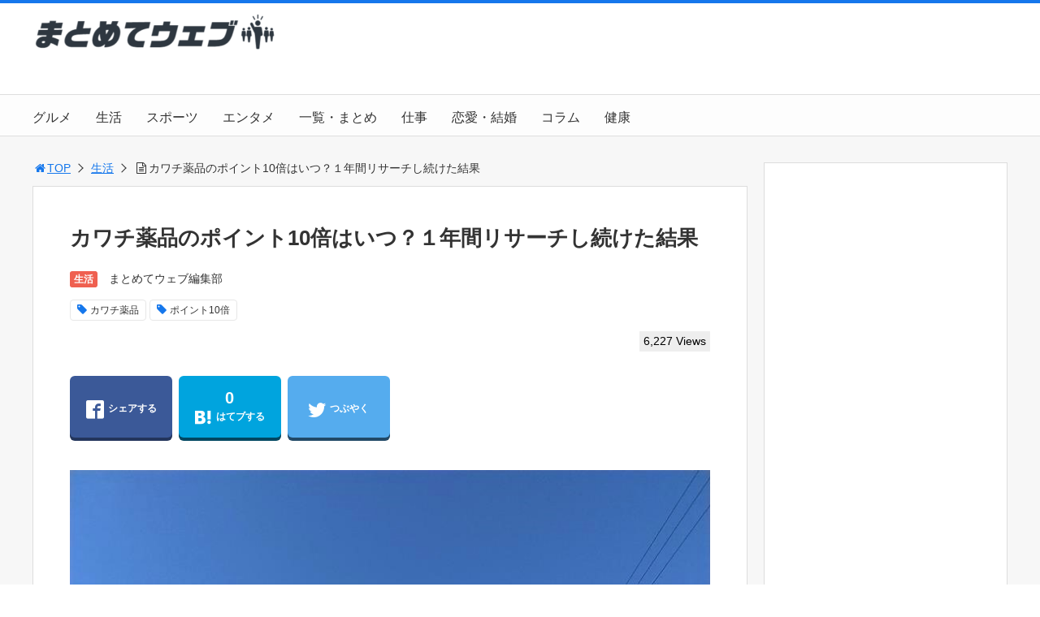

--- FILE ---
content_type: text/html; charset=UTF-8
request_url: https://matometeweb.com/life/kawachipoint10bai/
body_size: 17157
content:
<!DOCTYPE html>
<html lang="ja">
<head>
<title>カワチ薬品のポイント10倍はいつ？１年間リサーチし続けた結果</title>
<meta charset="utf-8">
<meta name="viewport" content="width=device-width,maximum-scale=1,minimum-scale=1,initial-scale=1,user-scalable=yes">
<meta name="format-detection" content="telephone=no">
<!--[if lt IE 9]>
<script src="https://matometeweb.com/wp-content/themes/surfing/js/html5shiv.js"></script>
<![endif]-->
<script src="https://matometeweb.com/wp-content/themes/surfing/js/jquery-1.11.1.min.js"></script>
<script src="https://matometeweb.com/wp-content/themes/surfing/js/jquery.easing.1.3.min.js"></script>
<script src="https://matometeweb.com/wp-content/themes/surfing/js/slidebars.min.js"></script>
<script src="https://matometeweb.com/wp-content/themes/surfing/js/jquery.sticky.min.js"></script>
<script src="https://matometeweb.com/wp-content/themes/surfing/js/original.min.js?ver=1.26.1"></script>
<script src="https://matometeweb.com/wp-content/themes/surfing/js/clipboard.min.js"></script>
<link rel="canonical" href="https://matometeweb.com/life/kawachipoint10bai/">
<link rel="icon" href="favicon.ico">
<meta name='robots' content='max-image-preview:large' />
<meta name="keywords" content="カワチ薬品,ポイント10倍" />
<meta name="description" content="カワチ薬品のポイントは、一体いつ10倍になるのか？日頃からカワチ薬品を利用する筆者が、カワチ薬品ポイント10倍デーについて１年間リサーチした結果をまとめました。ポイントが10倍になる日は、思っていた以上に多かったです。" />
<meta name="robots" content="index" />
<meta property="og:title" content="カワチ薬品のポイント10倍はいつ？１年間リサーチし続けた結果" />
<meta property="og:type" content="article" />
<meta property="og:description" content="カワチ薬品のポイントは、一体いつ10倍になるのか？日頃からカワチ薬品を利用する筆者が、カワチ薬品ポイント10倍デーについて１年間リサーチした結果をまとめました。ポイントが10倍になる日は、思っていた以上に多かったです。" />
<meta property="og:url" content="https://matometeweb.com/life/kawachipoint10bai/" />
<meta property="og:image" content="https://matometeweb.com/wp-content/uploads/2023/07/kawachiyakuhinpoint10bai1.jpg" />
<meta property="og:locale" content="ja_JP" />
<meta property="og:site_name" content="まとめてウェブ～身近にある幸せを、あなたへ～" />
<link href="https://plus.google.com/" rel="publisher" />
<link rel='dns-prefetch' href='//webfonts.xserver.jp' />
<link rel='dns-prefetch' href='//maxcdn.bootstrapcdn.com' />
<link rel="alternate" title="oEmbed (JSON)" type="application/json+oembed" href="https://matometeweb.com/wp-json/oembed/1.0/embed?url=https%3A%2F%2Fmatometeweb.com%2Flife%2Fkawachipoint10bai%2F" />
<link rel="alternate" title="oEmbed (XML)" type="text/xml+oembed" href="https://matometeweb.com/wp-json/oembed/1.0/embed?url=https%3A%2F%2Fmatometeweb.com%2Flife%2Fkawachipoint10bai%2F&#038;format=xml" />
<style id='wp-img-auto-sizes-contain-inline-css' type='text/css'>
img:is([sizes=auto i],[sizes^="auto," i]){contain-intrinsic-size:3000px 1500px}
/*# sourceURL=wp-img-auto-sizes-contain-inline-css */
</style>
<link rel='stylesheet' id='font-awesome-css' href='//maxcdn.bootstrapcdn.com/font-awesome/4.3.0/css/font-awesome.min.css?ver=6.9' type='text/css' media='all' />
<style id='wp-emoji-styles-inline-css' type='text/css'>

	img.wp-smiley, img.emoji {
		display: inline !important;
		border: none !important;
		box-shadow: none !important;
		height: 1em !important;
		width: 1em !important;
		margin: 0 0.07em !important;
		vertical-align: -0.1em !important;
		background: none !important;
		padding: 0 !important;
	}
/*# sourceURL=wp-emoji-styles-inline-css */
</style>
<style id='wp-block-library-inline-css' type='text/css'>
:root{--wp-block-synced-color:#7a00df;--wp-block-synced-color--rgb:122,0,223;--wp-bound-block-color:var(--wp-block-synced-color);--wp-editor-canvas-background:#ddd;--wp-admin-theme-color:#007cba;--wp-admin-theme-color--rgb:0,124,186;--wp-admin-theme-color-darker-10:#006ba1;--wp-admin-theme-color-darker-10--rgb:0,107,160.5;--wp-admin-theme-color-darker-20:#005a87;--wp-admin-theme-color-darker-20--rgb:0,90,135;--wp-admin-border-width-focus:2px}@media (min-resolution:192dpi){:root{--wp-admin-border-width-focus:1.5px}}.wp-element-button{cursor:pointer}:root .has-very-light-gray-background-color{background-color:#eee}:root .has-very-dark-gray-background-color{background-color:#313131}:root .has-very-light-gray-color{color:#eee}:root .has-very-dark-gray-color{color:#313131}:root .has-vivid-green-cyan-to-vivid-cyan-blue-gradient-background{background:linear-gradient(135deg,#00d084,#0693e3)}:root .has-purple-crush-gradient-background{background:linear-gradient(135deg,#34e2e4,#4721fb 50%,#ab1dfe)}:root .has-hazy-dawn-gradient-background{background:linear-gradient(135deg,#faaca8,#dad0ec)}:root .has-subdued-olive-gradient-background{background:linear-gradient(135deg,#fafae1,#67a671)}:root .has-atomic-cream-gradient-background{background:linear-gradient(135deg,#fdd79a,#004a59)}:root .has-nightshade-gradient-background{background:linear-gradient(135deg,#330968,#31cdcf)}:root .has-midnight-gradient-background{background:linear-gradient(135deg,#020381,#2874fc)}:root{--wp--preset--font-size--normal:16px;--wp--preset--font-size--huge:42px}.has-regular-font-size{font-size:1em}.has-larger-font-size{font-size:2.625em}.has-normal-font-size{font-size:var(--wp--preset--font-size--normal)}.has-huge-font-size{font-size:var(--wp--preset--font-size--huge)}.has-text-align-center{text-align:center}.has-text-align-left{text-align:left}.has-text-align-right{text-align:right}.has-fit-text{white-space:nowrap!important}#end-resizable-editor-section{display:none}.aligncenter{clear:both}.items-justified-left{justify-content:flex-start}.items-justified-center{justify-content:center}.items-justified-right{justify-content:flex-end}.items-justified-space-between{justify-content:space-between}.screen-reader-text{border:0;clip-path:inset(50%);height:1px;margin:-1px;overflow:hidden;padding:0;position:absolute;width:1px;word-wrap:normal!important}.screen-reader-text:focus{background-color:#ddd;clip-path:none;color:#444;display:block;font-size:1em;height:auto;left:5px;line-height:normal;padding:15px 23px 14px;text-decoration:none;top:5px;width:auto;z-index:100000}html :where(.has-border-color){border-style:solid}html :where([style*=border-top-color]){border-top-style:solid}html :where([style*=border-right-color]){border-right-style:solid}html :where([style*=border-bottom-color]){border-bottom-style:solid}html :where([style*=border-left-color]){border-left-style:solid}html :where([style*=border-width]){border-style:solid}html :where([style*=border-top-width]){border-top-style:solid}html :where([style*=border-right-width]){border-right-style:solid}html :where([style*=border-bottom-width]){border-bottom-style:solid}html :where([style*=border-left-width]){border-left-style:solid}html :where(img[class*=wp-image-]){height:auto;max-width:100%}:where(figure){margin:0 0 1em}html :where(.is-position-sticky){--wp-admin--admin-bar--position-offset:var(--wp-admin--admin-bar--height,0px)}@media screen and (max-width:600px){html :where(.is-position-sticky){--wp-admin--admin-bar--position-offset:0px}}

/*# sourceURL=wp-block-library-inline-css */
</style><style id='global-styles-inline-css' type='text/css'>
:root{--wp--preset--aspect-ratio--square: 1;--wp--preset--aspect-ratio--4-3: 4/3;--wp--preset--aspect-ratio--3-4: 3/4;--wp--preset--aspect-ratio--3-2: 3/2;--wp--preset--aspect-ratio--2-3: 2/3;--wp--preset--aspect-ratio--16-9: 16/9;--wp--preset--aspect-ratio--9-16: 9/16;--wp--preset--color--black: #000000;--wp--preset--color--cyan-bluish-gray: #abb8c3;--wp--preset--color--white: #ffffff;--wp--preset--color--pale-pink: #f78da7;--wp--preset--color--vivid-red: #cf2e2e;--wp--preset--color--luminous-vivid-orange: #ff6900;--wp--preset--color--luminous-vivid-amber: #fcb900;--wp--preset--color--light-green-cyan: #7bdcb5;--wp--preset--color--vivid-green-cyan: #00d084;--wp--preset--color--pale-cyan-blue: #8ed1fc;--wp--preset--color--vivid-cyan-blue: #0693e3;--wp--preset--color--vivid-purple: #9b51e0;--wp--preset--gradient--vivid-cyan-blue-to-vivid-purple: linear-gradient(135deg,rgb(6,147,227) 0%,rgb(155,81,224) 100%);--wp--preset--gradient--light-green-cyan-to-vivid-green-cyan: linear-gradient(135deg,rgb(122,220,180) 0%,rgb(0,208,130) 100%);--wp--preset--gradient--luminous-vivid-amber-to-luminous-vivid-orange: linear-gradient(135deg,rgb(252,185,0) 0%,rgb(255,105,0) 100%);--wp--preset--gradient--luminous-vivid-orange-to-vivid-red: linear-gradient(135deg,rgb(255,105,0) 0%,rgb(207,46,46) 100%);--wp--preset--gradient--very-light-gray-to-cyan-bluish-gray: linear-gradient(135deg,rgb(238,238,238) 0%,rgb(169,184,195) 100%);--wp--preset--gradient--cool-to-warm-spectrum: linear-gradient(135deg,rgb(74,234,220) 0%,rgb(151,120,209) 20%,rgb(207,42,186) 40%,rgb(238,44,130) 60%,rgb(251,105,98) 80%,rgb(254,248,76) 100%);--wp--preset--gradient--blush-light-purple: linear-gradient(135deg,rgb(255,206,236) 0%,rgb(152,150,240) 100%);--wp--preset--gradient--blush-bordeaux: linear-gradient(135deg,rgb(254,205,165) 0%,rgb(254,45,45) 50%,rgb(107,0,62) 100%);--wp--preset--gradient--luminous-dusk: linear-gradient(135deg,rgb(255,203,112) 0%,rgb(199,81,192) 50%,rgb(65,88,208) 100%);--wp--preset--gradient--pale-ocean: linear-gradient(135deg,rgb(255,245,203) 0%,rgb(182,227,212) 50%,rgb(51,167,181) 100%);--wp--preset--gradient--electric-grass: linear-gradient(135deg,rgb(202,248,128) 0%,rgb(113,206,126) 100%);--wp--preset--gradient--midnight: linear-gradient(135deg,rgb(2,3,129) 0%,rgb(40,116,252) 100%);--wp--preset--font-size--small: 13px;--wp--preset--font-size--medium: 20px;--wp--preset--font-size--large: 36px;--wp--preset--font-size--x-large: 42px;--wp--preset--spacing--20: 0.44rem;--wp--preset--spacing--30: 0.67rem;--wp--preset--spacing--40: 1rem;--wp--preset--spacing--50: 1.5rem;--wp--preset--spacing--60: 2.25rem;--wp--preset--spacing--70: 3.38rem;--wp--preset--spacing--80: 5.06rem;--wp--preset--shadow--natural: 6px 6px 9px rgba(0, 0, 0, 0.2);--wp--preset--shadow--deep: 12px 12px 50px rgba(0, 0, 0, 0.4);--wp--preset--shadow--sharp: 6px 6px 0px rgba(0, 0, 0, 0.2);--wp--preset--shadow--outlined: 6px 6px 0px -3px rgb(255, 255, 255), 6px 6px rgb(0, 0, 0);--wp--preset--shadow--crisp: 6px 6px 0px rgb(0, 0, 0);}:where(.is-layout-flex){gap: 0.5em;}:where(.is-layout-grid){gap: 0.5em;}body .is-layout-flex{display: flex;}.is-layout-flex{flex-wrap: wrap;align-items: center;}.is-layout-flex > :is(*, div){margin: 0;}body .is-layout-grid{display: grid;}.is-layout-grid > :is(*, div){margin: 0;}:where(.wp-block-columns.is-layout-flex){gap: 2em;}:where(.wp-block-columns.is-layout-grid){gap: 2em;}:where(.wp-block-post-template.is-layout-flex){gap: 1.25em;}:where(.wp-block-post-template.is-layout-grid){gap: 1.25em;}.has-black-color{color: var(--wp--preset--color--black) !important;}.has-cyan-bluish-gray-color{color: var(--wp--preset--color--cyan-bluish-gray) !important;}.has-white-color{color: var(--wp--preset--color--white) !important;}.has-pale-pink-color{color: var(--wp--preset--color--pale-pink) !important;}.has-vivid-red-color{color: var(--wp--preset--color--vivid-red) !important;}.has-luminous-vivid-orange-color{color: var(--wp--preset--color--luminous-vivid-orange) !important;}.has-luminous-vivid-amber-color{color: var(--wp--preset--color--luminous-vivid-amber) !important;}.has-light-green-cyan-color{color: var(--wp--preset--color--light-green-cyan) !important;}.has-vivid-green-cyan-color{color: var(--wp--preset--color--vivid-green-cyan) !important;}.has-pale-cyan-blue-color{color: var(--wp--preset--color--pale-cyan-blue) !important;}.has-vivid-cyan-blue-color{color: var(--wp--preset--color--vivid-cyan-blue) !important;}.has-vivid-purple-color{color: var(--wp--preset--color--vivid-purple) !important;}.has-black-background-color{background-color: var(--wp--preset--color--black) !important;}.has-cyan-bluish-gray-background-color{background-color: var(--wp--preset--color--cyan-bluish-gray) !important;}.has-white-background-color{background-color: var(--wp--preset--color--white) !important;}.has-pale-pink-background-color{background-color: var(--wp--preset--color--pale-pink) !important;}.has-vivid-red-background-color{background-color: var(--wp--preset--color--vivid-red) !important;}.has-luminous-vivid-orange-background-color{background-color: var(--wp--preset--color--luminous-vivid-orange) !important;}.has-luminous-vivid-amber-background-color{background-color: var(--wp--preset--color--luminous-vivid-amber) !important;}.has-light-green-cyan-background-color{background-color: var(--wp--preset--color--light-green-cyan) !important;}.has-vivid-green-cyan-background-color{background-color: var(--wp--preset--color--vivid-green-cyan) !important;}.has-pale-cyan-blue-background-color{background-color: var(--wp--preset--color--pale-cyan-blue) !important;}.has-vivid-cyan-blue-background-color{background-color: var(--wp--preset--color--vivid-cyan-blue) !important;}.has-vivid-purple-background-color{background-color: var(--wp--preset--color--vivid-purple) !important;}.has-black-border-color{border-color: var(--wp--preset--color--black) !important;}.has-cyan-bluish-gray-border-color{border-color: var(--wp--preset--color--cyan-bluish-gray) !important;}.has-white-border-color{border-color: var(--wp--preset--color--white) !important;}.has-pale-pink-border-color{border-color: var(--wp--preset--color--pale-pink) !important;}.has-vivid-red-border-color{border-color: var(--wp--preset--color--vivid-red) !important;}.has-luminous-vivid-orange-border-color{border-color: var(--wp--preset--color--luminous-vivid-orange) !important;}.has-luminous-vivid-amber-border-color{border-color: var(--wp--preset--color--luminous-vivid-amber) !important;}.has-light-green-cyan-border-color{border-color: var(--wp--preset--color--light-green-cyan) !important;}.has-vivid-green-cyan-border-color{border-color: var(--wp--preset--color--vivid-green-cyan) !important;}.has-pale-cyan-blue-border-color{border-color: var(--wp--preset--color--pale-cyan-blue) !important;}.has-vivid-cyan-blue-border-color{border-color: var(--wp--preset--color--vivid-cyan-blue) !important;}.has-vivid-purple-border-color{border-color: var(--wp--preset--color--vivid-purple) !important;}.has-vivid-cyan-blue-to-vivid-purple-gradient-background{background: var(--wp--preset--gradient--vivid-cyan-blue-to-vivid-purple) !important;}.has-light-green-cyan-to-vivid-green-cyan-gradient-background{background: var(--wp--preset--gradient--light-green-cyan-to-vivid-green-cyan) !important;}.has-luminous-vivid-amber-to-luminous-vivid-orange-gradient-background{background: var(--wp--preset--gradient--luminous-vivid-amber-to-luminous-vivid-orange) !important;}.has-luminous-vivid-orange-to-vivid-red-gradient-background{background: var(--wp--preset--gradient--luminous-vivid-orange-to-vivid-red) !important;}.has-very-light-gray-to-cyan-bluish-gray-gradient-background{background: var(--wp--preset--gradient--very-light-gray-to-cyan-bluish-gray) !important;}.has-cool-to-warm-spectrum-gradient-background{background: var(--wp--preset--gradient--cool-to-warm-spectrum) !important;}.has-blush-light-purple-gradient-background{background: var(--wp--preset--gradient--blush-light-purple) !important;}.has-blush-bordeaux-gradient-background{background: var(--wp--preset--gradient--blush-bordeaux) !important;}.has-luminous-dusk-gradient-background{background: var(--wp--preset--gradient--luminous-dusk) !important;}.has-pale-ocean-gradient-background{background: var(--wp--preset--gradient--pale-ocean) !important;}.has-electric-grass-gradient-background{background: var(--wp--preset--gradient--electric-grass) !important;}.has-midnight-gradient-background{background: var(--wp--preset--gradient--midnight) !important;}.has-small-font-size{font-size: var(--wp--preset--font-size--small) !important;}.has-medium-font-size{font-size: var(--wp--preset--font-size--medium) !important;}.has-large-font-size{font-size: var(--wp--preset--font-size--large) !important;}.has-x-large-font-size{font-size: var(--wp--preset--font-size--x-large) !important;}
/*# sourceURL=global-styles-inline-css */
</style>

<style id='classic-theme-styles-inline-css' type='text/css'>
/*! This file is auto-generated */
.wp-block-button__link{color:#fff;background-color:#32373c;border-radius:9999px;box-shadow:none;text-decoration:none;padding:calc(.667em + 2px) calc(1.333em + 2px);font-size:1.125em}.wp-block-file__button{background:#32373c;color:#fff;text-decoration:none}
/*# sourceURL=/wp-includes/css/classic-themes.min.css */
</style>
<link rel='stylesheet' id='font-awesome-four-css' href='https://matometeweb.com/wp-content/themes/surfing/lib/font-awesome-4-menus/css/font-awesome.min.css?ver=4.5.0' type='text/css' media='all' />
<link rel='stylesheet' id='surfing_toc-screen-css' href='https://matometeweb.com/wp-content/themes/surfing/lib/table-of-contents-plus/screen.min.css?ver=1.26.1' type='text/css' media='all' />
<script type="text/javascript" src="https://matometeweb.com/wp-includes/js/jquery/jquery.min.js?ver=3.7.1" id="jquery-core-js"></script>
<script type="text/javascript" src="https://matometeweb.com/wp-includes/js/jquery/jquery-migrate.min.js?ver=3.4.1" id="jquery-migrate-js"></script>
<script type="text/javascript" src="https://matometeweb.com/wp-content/themes/surfing/lib/q2w3-fixed-widget/js/q2w3-fixed-widget.min.js?ver=1.26.1" id="q2w3-fixed-widget-js"></script>
<script type="text/javascript" src="//webfonts.xserver.jp/js/xserverv3.js?fadein=0&amp;ver=2.0.9" id="typesquare_std-js"></script>
<link rel="https://api.w.org/" href="https://matometeweb.com/wp-json/" /><link rel="alternate" title="JSON" type="application/json" href="https://matometeweb.com/wp-json/wp/v2/posts/1577" /><link rel="EditURI" type="application/rsd+xml" title="RSD" href="https://matometeweb.com/xmlrpc.php?rsd" />
<meta name="generator" content="WordPress 6.9" />
<link rel='shortlink' href='https://matometeweb.com/?p=1577' />
<link rel="stylesheet" href="https://matometeweb.com/wp-content/themes/surfing/css/reset.min.css">
<link rel="stylesheet" media="print, screen and (min-width:769px)" href="https://matometeweb.com/wp-content/themes/surfing/css/style.min.css?ver=1.26.1">
<link rel="stylesheet" media="screen and (max-width:768px)" href="https://matometeweb.com/wp-content/themes/surfing/css/style_sp.min.css?ver=1.26.1">
<link rel="stylesheet" href="https://maxcdn.bootstrapcdn.com/font-awesome/4.5.0/css/font-awesome.min.css">

<style>
@media screen and (min-width:769px) {
        body{
            }
                        article div.body{ font-size: 16px; } article div.body h2 { font-size: 23px; font-size: 2.3rem; } article div.body h3 { font-size: 21px; font-size: 2.1rem; } article div.body h4 { font-size: 21px; font-size: 2.1rem; } article div.body h5 { font-size: 21px; font-size: 2.1rem; } article div.body h6 { font-size: 19px; font-size: 1.9rem; }
                    article h1{
        font-size: 26px;
    }
                .sb-site #global_nav.nav_top{display: none;}
    .sb-site #global_nav.nav_bottom{display: none;}
    .sb-site-slim #global_nav.nav_top{display: none;}
    .sb-site-slim #global_nav.nav_bottom{display: none;}
        
    
                                                                    #pt_blue .btn_link{background: #;border: solid 2px #;}
    #pt_blue .btn_link:hover{background: #fff;color: #;border: solid 2px #;}
                    }

@media screen and (max-width:768px) {
        body{
            }
                        article div.body{ font-size: 16px; } article div.body h2 { font-size: 20px; font-size: 2.0rem; } article div.body h3 { font-size: 18px; font-size: 1.8rem; } article div.body h4 { font-size: 18px; font-size: 1.8rem; } article div.body h5 { font-size: 18px; font-size: 1.8rem; } article div.body h6 { font-size: 18px; font-size: 1.8rem; }
                    article h1{
        font-size: 18px;
    }
    
    
                                                                    #pt_blue article figure.btn_basic a{border:solid 2px #;border-bottom:solid 4px #;background:#;}
    #pt_blue article figure.btn_basic a:hover{border:solid 2px #;background:#;color: #FFF;border-bottom-width:4px;text-decoration: none;}
            }
</style>

<script>
function prevent_copy() {
	window.alert("内容の無断転載を禁止します。発見した場合は運用サーバーへの連絡、GoogleへDMCA侵害申し立て、損害賠償の請求を行います。");
}
</script>
</head>

<body id="pt_blue" class="wp-singular post-template-default single single-post postid-1577 single-format-standard wp-theme-surfing  pt_blue">
  <div id="fb-root"></div>
<script>(function(d, s, id) {
  var js, fjs = d.getElementsByTagName(s)[0];
  if (d.getElementById(id)) return;
  js = d.createElement(s); js.id = id;
  js.src = "//connect.facebook.net/ja_JP/sdk.js#xfbml=1&version=v2.4&appId=";
  fjs.parentNode.insertBefore(js, fjs);
}(document, 'script', 'facebook-jssdk'));</script><div id="sb-site" class="sb-site">
	<div id="header_wrapper">
		<div id="page_top" class="cont_box">
<nav id="global_nav" class="nav_top"><ul id="menu-%e3%82%b0%e3%83%ad%e3%83%bc%e3%83%90%e3%83%ab%e3%83%a1%e3%83%8b%e3%83%a5%e3%83%bc" class="ftrList"><li id="menu-item-982" class="menu-item menu-item-type-taxonomy menu-item-object-category menu-item-982 gourmet"><a href="https://matometeweb.com/category/gourmet/">グルメ</a></li>
<li id="menu-item-983" class="menu-item menu-item-type-taxonomy menu-item-object-category current-post-ancestor current-menu-parent current-post-parent menu-item-983 life"><a href="https://matometeweb.com/category/life/">生活</a></li>
<li id="menu-item-984" class="menu-item menu-item-type-taxonomy menu-item-object-category menu-item-984 sports"><a href="https://matometeweb.com/category/sports/">スポーツ</a></li>
<li id="menu-item-985" class="menu-item menu-item-type-taxonomy menu-item-object-category menu-item-985 enterme"><a href="https://matometeweb.com/category/enterme/">エンタメ</a></li>
<li id="menu-item-986" class="menu-item menu-item-type-taxonomy menu-item-object-category menu-item-986 itiran"><a href="https://matometeweb.com/category/itiran/">一覧・まとめ</a></li>
<li id="menu-item-987" class="menu-item menu-item-type-taxonomy menu-item-object-category menu-item-987 work"><a href="https://matometeweb.com/category/work/">仕事</a></li>
<li id="menu-item-988" class="menu-item menu-item-type-taxonomy menu-item-object-category menu-item-988 renai"><a href="https://matometeweb.com/category/renai/">恋愛・結婚</a></li>
<li id="menu-item-989" class="menu-item menu-item-type-taxonomy menu-item-object-category menu-item-989 column"><a href="https://matometeweb.com/category/column/">コラム</a></li>
<li id="menu-item-990" class="menu-item menu-item-type-taxonomy menu-item-object-category menu-item-990 health"><a href="https://matometeweb.com/category/health/">健康</a></li>
</ul></nav>			<header id="header">
												<span class="image"><a href="https://matometeweb.com"><img src="https://matometeweb.com/wp-content/uploads/2021/02/logo1-300x53.png" alt="まとめてウェブ～身近にある幸せを、あなたへ～"></a></span>
								
				
				<div id="sp_bn">
					<p class="sb-toggle-right"><a href="#header" id="sp_bn_menu" class="fa fa-bars"></a></p>
					<!-- #sp_bn -->
				</div>
				<!-- #header -->
			</header>
<nav id="global_nav" class="nav_middle"><ul id="menu-%e3%82%b0%e3%83%ad%e3%83%bc%e3%83%90%e3%83%ab%e3%83%a1%e3%83%8b%e3%83%a5%e3%83%bc-1" class="ftrList"><li class="menu-item menu-item-type-taxonomy menu-item-object-category menu-item-982 gourmet"><a href="https://matometeweb.com/category/gourmet/">グルメ</a></li>
<li class="menu-item menu-item-type-taxonomy menu-item-object-category current-post-ancestor current-menu-parent current-post-parent menu-item-983 life"><a href="https://matometeweb.com/category/life/">生活</a></li>
<li class="menu-item menu-item-type-taxonomy menu-item-object-category menu-item-984 sports"><a href="https://matometeweb.com/category/sports/">スポーツ</a></li>
<li class="menu-item menu-item-type-taxonomy menu-item-object-category menu-item-985 enterme"><a href="https://matometeweb.com/category/enterme/">エンタメ</a></li>
<li class="menu-item menu-item-type-taxonomy menu-item-object-category menu-item-986 itiran"><a href="https://matometeweb.com/category/itiran/">一覧・まとめ</a></li>
<li class="menu-item menu-item-type-taxonomy menu-item-object-category menu-item-987 work"><a href="https://matometeweb.com/category/work/">仕事</a></li>
<li class="menu-item menu-item-type-taxonomy menu-item-object-category menu-item-988 renai"><a href="https://matometeweb.com/category/renai/">恋愛・結婚</a></li>
<li class="menu-item menu-item-type-taxonomy menu-item-object-category menu-item-989 column"><a href="https://matometeweb.com/category/column/">コラム</a></li>
<li class="menu-item menu-item-type-taxonomy menu-item-object-category menu-item-990 health"><a href="https://matometeweb.com/category/health/">健康</a></li>
</ul></nav>			<!-- #cont_box -->
		</div>
		<!-- #header_wrapper -->
	</div>
<meta name="viewport" content="width=device-width" />
	
		<div class="contents_wrapper" id="col2_left">
			<section class="contents">
			<div class="contents_inner">
								<ol id="path">
					<li><a href="https://matometeweb.com"><i class="fa fa-home fa-fw"></i>TOP</a></li>
										<li><a href="https://matometeweb.com/category/life/">生活</a></li>
					<li><i class="fa fa-file-text-o fa-fw"></i>カワチ薬品のポイント10倍はいつ？１年間リサーチし続けた結果</li>
				</ol>
				
								
								<article>
					
					
					<h1>カワチ薬品のポイント10倍はいつ？１年間リサーチし続けた結果</h1>
					<div class="desc">
																		<span class="category cate02"><a href="https://matometeweb.com/category/life/">生活</a></span>
																		<span class="author"><a href="https://matometeweb.com/author/matometewebshige/" title="まとめてウェブ編集部 の投稿" rel="author">まとめてウェブ編集部</a></span><br />
																		<div class="tagcloud">
														<a href="https://matometeweb.com/tag/%e3%82%ab%e3%83%af%e3%83%81%e8%96%ac%e5%93%81/">カワチ薬品</a>
														<a href="https://matometeweb.com/tag/%e3%83%9d%e3%82%a4%e3%83%b3%e3%83%8810%e5%80%8d/">ポイント10倍</a>
													</div>
																		<span>&nbsp;</span>
																		<span class="views">6,227 Views</span>
											</div>

					
					<ul class="sns-box">
		<li class="btn_action2">
				<a class="btn_share" href="//www.facebook.com/share.php?app_id=&amp;ref=plugin&amp;u=https%3A%2F%2Fmatometeweb.com%2Flife%2Fkawachipoint10bai%2F" onclick="window.open(this.href, 'sns_window', 'width=600, height=400, menubar=no, toolbar=no, scrollbars=yes'); return false;">
		<i class="icon-facebook2"></i><span>シェアする</span>
		</a>
			</li>
			<li class="btn_action2">
				<a class="btn_hatena btn_count" href="http://b.hatena.ne.jp/add?mode=confirm&url=https%3A%2F%2Fmatometeweb.com%2Flife%2Fkawachipoint10bai%2F&title=%E3%82%AB%E3%83%AF%E3%83%81%E8%96%AC%E5%93%81%E3%81%AE%E3%83%9D%E3%82%A4%E3%83%B3%E3%83%8810%E5%80%8D%E3%81%AF%E3%81%84%E3%81%A4%EF%BC%9F%EF%BC%91%E5%B9%B4%E9%96%93%E3%83%AA%E3%82%B5%E3%83%BC%E3%83%81%E3%81%97%E7%B6%9A%E3%81%91%E3%81%9F%E7%B5%90%E6%9E%9C" class="hatena-bookmark-button" data-hatena-bookmark-title="%E3%82%AB%E3%83%AF%E3%83%81%E8%96%AC%E5%93%81%E3%81%AE%E3%83%9D%E3%82%A4%E3%83%B3%E3%83%8810%E5%80%8D%E3%81%AF%E3%81%84%E3%81%A4%EF%BC%9F%EF%BC%91%E5%B9%B4%E9%96%93%E3%83%AA%E3%82%B5%E3%83%BC%E3%83%81%E3%81%97%E7%B6%9A%E3%81%91%E3%81%9F%E7%B5%90%E6%9E%9C" data-hatena-bookmark-layout="vertical-balloon" data-hatena-bookmark-lang="ja" title="このエントリーをはてなブックマークに追加" onclick="window.open(this.href, 'sns_window', 'width=600, height=400, menubar=no, toolbar=no, scrollbars=yes'); return false;">
		<div class="count">&nbsp;</div>
		<i class="icon-hatebu"></i><span>はてブする</span>
		</a>
			</li>
			<li class="btn_action2">
				<a class="btn_tweet" href="https://twitter.com/share?url=https%3A%2F%2Fmatometeweb.com%2Flife%2Fkawachipoint10bai%2F&text=%E3%82%AB%E3%83%AF%E3%83%81%E8%96%AC%E5%93%81%E3%81%AE%E3%83%9D%E3%82%A4%E3%83%B3%E3%83%8810%E5%80%8D%E3%81%AF%E3%81%84%E3%81%A4%EF%BC%9F%EF%BC%91%E5%B9%B4%E9%96%93%E3%83%AA%E3%82%B5%E3%83%BC%E3%83%81%E3%81%97%E7%B6%9A%E3%81%91%E3%81%9F%E7%B5%90%E6%9E%9C&hashtags=カワチ薬品,ポイント10倍&via=" onclick="window.open(this.href, 'sns_window', 'width=600, height=400, menubar=no, toolbar=no, scrollbars=yes'); return false;">
		<i class="icon-twitter"></i><span>つぶやく</span>
		</a>
			</li>
				<li class="btn_action2 btn_linelist">
		<a class="btn_line" href="http://line.me/R/msg/text/?カワチ薬品のポイント10倍はいつ？１年間リサーチし続けた結果%0D%0Ahttps%3A%2F%2Fmatometeweb.com%2Flife%2Fkawachipoint10bai%2F">
		<i class="icon-line"></i><span>送る</span>
		</a>
	</li>
		</ul>
					
															<figure class="image_large">
						<img width="800" height="600" src="https://matometeweb.com/wp-content/uploads/2023/07/kawachiyakuhinpoint10bai1.jpg" class="attachment-full size-full wp-post-image" alt="青空に映えるカワチ薬品の看板" decoding="async" srcset="https://matometeweb.com/wp-content/uploads/2023/07/kawachiyakuhinpoint10bai1.jpg 800w, https://matometeweb.com/wp-content/uploads/2023/07/kawachiyakuhinpoint10bai1-300x225.jpg 300w, https://matometeweb.com/wp-content/uploads/2023/07/kawachiyakuhinpoint10bai1-768x576.jpg 768w, https://matometeweb.com/wp-content/uploads/2023/07/kawachiyakuhinpoint10bai1-285x214.jpg 285w" sizes="(max-width: 800px) 100vw, 800px" />					</figure>
										
					
					<div class="body">
						<p>カワチ薬品でポイント10倍になる日がいつなのか、はっきり知りたい！</p>
<p>今回はこのように思っているあなたに向けて、実際に１年間に渡ってリサーチ続けた結果をまとめました。</p>
<p>調べた期間は、2022年7月～2023年6月にかけてです。</p>
<p>結論から申し上げると、</p>
<p><span style="background-color: #ffff99;">・毎月15日、16日は必ずポイントが10倍になる。</span></p>
<p><span style="background-color: #ffff99;">・15日、16日の前後もポイント10倍になる月がある。</span></p>
<p><span style="background-color: #ffff99;">・月末は土日絡みで、ポイントが10倍になる。</span></p>
<p>ということがわかりました。</p>
<p>実際にカワチ薬品でポイントが10倍になる日は、店頭のチラシに明記していたり、お店の外にポイント10倍とかかれた旗が出ていたりします。</p>
<p>どんどん貯めて500ポイントに到達すれば、500円分のお買物値引券を受け取ることが可能です。</p>
<p>下記に内容をチェックして頂き、ぜひ日頃のお買い物に役立ててくださいね(^^♪</p>
<div style="text-align:center"><span style="font-size: 10pt;">スポンサーリンク</span></br><script async src="//pagead2.googlesyndication.com/pagead/js/adsbygoogle.js"></script><!-- 300-250 --><ins class="adsbygoogle"
     style="display:inline-block;width:300px;height:250px"
     data-ad-client="ca-pub-9424966411792962"
     data-ad-slot="7210966737"></ins><br />
<script>
(adsbygoogle = window.adsbygoogle || []).push({});</script></div>
<p>&nbsp;</p>
<div id="surfing_toc_container" class="no_bullets"><p class="surfing_toc_title">目次</p><ul class="surfing_toc_list"><li><a href="#10">カワチ薬品がポイント10倍だった日のまとめ</a></li><li><a href="#10-2">カワチのポイント10倍デーを１年間調べて解かったこと</a></li><li><a href="#500600">500円分のお買物値引券が、600円分として利用できる日について</a></li><li><a href="#10-3">追記：その後のカワチ薬品ポイント10倍デーについて</a></li></ul></div>
<h2><span id="10">カワチ薬品がポイント10倍だった日のまとめ</span></h2>
<p><img decoding="async" class="alignnone size-full wp-image-1579" src="https://matometeweb.com/wp-content/uploads/2023/07/kawachiyakuhinpoint10bai2.jpg" alt="カワチ薬品「本日カワチポイント10倍」の旗" width="800" height="599" srcset="https://matometeweb.com/wp-content/uploads/2023/07/kawachiyakuhinpoint10bai2.jpg 800w, https://matometeweb.com/wp-content/uploads/2023/07/kawachiyakuhinpoint10bai2-300x225.jpg 300w, https://matometeweb.com/wp-content/uploads/2023/07/kawachiyakuhinpoint10bai2-768x575.jpg 768w, https://matometeweb.com/wp-content/uploads/2023/07/kawachiyakuhinpoint10bai2-286x214.jpg 286w" sizes="(max-width: 800px) 100vw, 800px" /></p>
<p>2022年7月～2023年6までの1年間で、カワチ薬品のポイントが10倍だった日は下記の通りです。</p>
<p>〇<span style="background-color: #ccffff;"><strong>2022年7月</strong></span></p>
<p>7月16日(土)～18日(月)までの3日間、7月29日(金)～31日(日)までの3日間</p>
<p>※2022年7月18日は「海の日」の祝日</p>
<p>2022年7月は合計で6日間、カワチ薬品のポイントが10倍になっていました。</p>
<p>〇<span style="background-color: #ccffff;"><strong>2022年8月</strong></span></p>
<p>8月1日(月)、8月15日(月)～17日(水)までの3日間、8月26日(金)～29日(月)までの4日間</p>
<p>2022年8月は、合計で8日間もカワチポイントが10倍です。8月1日は7月末からの続きで、継続して10倍になっていたことがわかります。</p>
<p>〇<span style="background-color: #ccffff;"><strong>2022年9月</strong></span></p>
<p>9月16日(金)～17日(土)と、9月30日(金)</p>
<p>※2022年9月中旬のポイント10倍デーについては、18日(日)と19日(月・祝日)もポイント10倍だった可能性があります。</p>
<p>〇<span style="background-color: #ccffff;"><strong>2022年10月</strong></span></p>
<p>10月1日(土)～3日(月)の3日間、10月16日(日)～17日(月)、10月28日(金)～31日(月)までの4日間</p>
<p>月初めのポイント10倍については、9月30日からの引き続いていました。</p>
<p>※10月15日(土)もポイント10倍だった可能性があります。</p>
<p>〇<span style="background-color: #ccffff;"><strong>2022年11月</strong></span></p>
<p>11月15日(火)～17日(木)の3日間、11月25日(金)～28日(月)の4日間</p>
<p>25日の金曜日は「ブラックフライデー」であり、これに合わせてポイント10倍になっていたことが予想できます。</p>
<p>〇<span style="background-color: #ccffff;"><strong>2022年12月</strong></span></p>
<p>12月13日(火)～17日(土)の5日間、12月23日(金)～26日(月)の4日間、さらに12月30日(金)～31日(土)の2日間</p>
<p>2022年12月はポイント10倍の日が多く、合計で11日間もありました。ボーナス時期、年末の時期に合わせてポイント10倍になっていたと思われます。</p>
<p>〇<span style="background-color: #ccffff;"><strong>2023年1月</strong></span></p>
<p>1月2日(月)、1月16日(月)～17日(火)の2日間、1月27日(金)～30日(月)の4日間</p>
<p>元旦は最寄のカワチ薬品がお休みでしたが、2日は通常通り営業され、カワチポイント10倍になっていました。</p>
<p>〇<span style="background-color: #ccffff;"><strong>2023年2月</strong></span></p>
<p>2月15日(水)～17日(金)の3日間、2月24金～27日(月)の4日間</p>
<p>2023年2月は合計で7日間、カワチポイント10倍の日がありました。</p>
<p>〇<span style="background-color: #ccffff;"><strong>2023年3月</strong></span></p>
<p>3月15日(水)～17日(金)の3日間、3月31日(金)がポイント10倍</p>
<p>〇<span style="background-color: #ccffff;"><strong>2023年4月</strong></span></p>
<p>4月1日(土)～3日(月)の3日間、4月15日～17日(月)の3日間、4月28日(金)～30日(日)の3日間</p>
<p>2023年4月上旬は3月末日に引き続き、3日の月曜までポイント10倍でした。</p>
<p>〇<span style="background-color: #ccffff;"><strong>2023年5月</strong></span></p>
<p>5月1日(月)、5月16日(火)～17日(水)の2日間、5月26日(金)～29日(月)の4日間</p>
<p>2023年5月は、合計7日間カワチポイント10倍の日がありました。</p>
<p>〇<span style="background-color: #ccffff;"><strong>2023年6月～7月上旬</strong></span></p>
<p>6月15日(木)～17日(土)の3日間、6月30日(金)～7月3日(月)がポイント10倍</p>
<p>2023年6月のポイント10倍は合計4日間だけでしたが、7月1日～3日もカワチポイント10倍になっていました。</p>
<div style="text-align:center"><span style="font-size: 10pt;">スポンサーリンク</span></br><script async src="//pagead2.googlesyndication.com/pagead/js/adsbygoogle.js"></script><!-- 300-250 --><ins class="adsbygoogle"
     style="display:inline-block;width:300px;height:250px"
     data-ad-client="ca-pub-9424966411792962"
     data-ad-slot="7210966737"></ins><br />
<script>
(adsbygoogle = window.adsbygoogle || []).push({});</script></div>
<p>&nbsp;</p>
<h2><span id="10-2">カワチのポイント10倍デーを１年間調べて解かったこと</span></h2>
<p><img loading="lazy" decoding="async" class="alignnone size-full wp-image-1580" src="https://matometeweb.com/wp-content/uploads/2023/07/kawachiyakuhinpoint10bai3.jpg" alt="ポイント10倍の日のカワチ薬品" width="800" height="600" srcset="https://matometeweb.com/wp-content/uploads/2023/07/kawachiyakuhinpoint10bai3.jpg 800w, https://matometeweb.com/wp-content/uploads/2023/07/kawachiyakuhinpoint10bai3-300x225.jpg 300w, https://matometeweb.com/wp-content/uploads/2023/07/kawachiyakuhinpoint10bai3-768x576.jpg 768w, https://matometeweb.com/wp-content/uploads/2023/07/kawachiyakuhinpoint10bai3-285x214.jpg 285w" sizes="auto, (max-width: 800px) 100vw, 800px" /></p>
<p>実際にカワチポイントが10倍になる日を１年間リサーチ続けた結果、下記のことが解りました。</p>
<p>&#8211; &#8211; &#8211; &#8211; &#8211; &#8211; &#8211; &#8211;</p>
<p><span style="background-color: #ffff99;"><strong>・毎月16日、17日だけでなく、その前後の日も10倍になる月がある。</strong></span></p>
<p><span style="background-color: #ffff99;"><strong>（15日が10倍のケースが多い）</strong></span></p>
<p><span style="background-color: #ffff99;"><strong>・月末は土日絡みでポイントが10倍になる。</strong></span></p>
<p><span style="background-color: #ffff99;"><strong>（月末が30日や31日の場合、翌月までポイント10倍が続く）</strong></span></p>
<p><span style="background-color: #ffff99;"><strong>・カワチ薬品のポイントが10倍になる日は、私達が思っている以上に多い。</strong></span></p>
<p>&#8211; &#8211; &#8211; &#8211; &#8211; &#8211; &#8211; &#8211;</p>
<p>16日＆17日だけでなく、必ずと言って良いほど月末も10倍になります。</p>
<p>つまり、２週間に１度のペースでポイント10倍の日がやってくるわけです。</p>
<p>毎週月曜日はポイントが5倍になりますし、買い物する日を絞ることで、ポイントをどんどん貯めることが可能です。</p>
<p>&nbsp;</p>
<h2><span id="500600">500円分のお買物値引券が、600円分として利用できる日について</span></h2>
<p><img loading="lazy" decoding="async" class="alignnone size-full wp-image-1581" src="https://matometeweb.com/wp-content/uploads/2023/07/kawachiyakuhinpoint10bai4.jpg" alt="カワチ薬品のお買物値引券がお得になる日" width="800" height="600" srcset="https://matometeweb.com/wp-content/uploads/2023/07/kawachiyakuhinpoint10bai4.jpg 800w, https://matometeweb.com/wp-content/uploads/2023/07/kawachiyakuhinpoint10bai4-300x225.jpg 300w, https://matometeweb.com/wp-content/uploads/2023/07/kawachiyakuhinpoint10bai4-768x576.jpg 768w, https://matometeweb.com/wp-content/uploads/2023/07/kawachiyakuhinpoint10bai4-285x214.jpg 285w" sizes="auto, (max-width: 800px) 100vw, 800px" /></p>
<p>カワチポイントが500ポイントになるともらえるのが、500円分のお買物値引券です。</p>
<p>カワチ薬品で利用可能な値引券なのですが、</p>
<p>「<span style="background-color: #ccffff;"><strong>毎月5日、10日、15日</strong></span>」</p>
<p>は600円分のお買物値引券として利用できます。</p>
<p>筆者はこれまで何度もカワチ薬品のお買物値引券をもらってきましたが、だいたい月末のポイント10倍デーに500ポイントに到達し、翌月の5日に600円分として利用することが多いです。</p>
<p>いつもよりお得に買い物ができるので、この割り増しになる日もぜひ覚えておきたいですね(^^♪</p>
<p>&nbsp;</p>
<h2><span id="10-3">追記：その後のカワチ薬品ポイント10倍デーについて</span></h2>
<p>1年間カワチ薬品のポイントが10倍になる日をチェックし続けると、もうその習慣が染みついてしまっているものです。</p>
<p>ということで2023年7月以降も、可能な限りポイント10倍デーをまとめてみることにしました。</p>
<p>〇<span style="background-color: #ccffff;"><strong>2023年7月</strong></span></p>
<p>7月15日(土)～17日(月)がポイント10倍。17日は「海の日」の祝日であり、3連休全てが10倍に。</p>
<p>下旬は7月29日(金)～31日(月)の4日間がポイント10倍でした。</p>
<p>〇<span style="background-color: #ccffff;"><strong>2023年8月</strong></span></p>
<p>令和5年8月中旬は、15日(火)～17日(木)の3日間がポイント10倍に。お盆休みの方が多いこともあり、15日からスタートしています。</p>
<p>8月下旬は25日(金)～28日(月)まで4日間連続でポイント10倍となっていました。</p>
<p>〇<span style="background-color: #ccffff;"><strong>2023年9月</strong></span></p>
<p>9月中旬は通常通り、月中の16日(土)と17日(日)がポイント10倍です。</p>
<p>下旬は9月29日(金)～10月2日(月)までで、10月上旬にかけて10倍となっています。</p>
<p>〇<span style="background-color: #ccffff;"><strong>2023年10月</strong></span></p>
<p>2023年10月中旬は、16日(月)と17日(火)がポイント10倍です。</p>
<div style="text-align:center"><span style="font-size: 10pt;">スポンサーリンク</span></br><script async src="//pagead2.googlesyndication.com/pagead/js/adsbygoogle.js"></script><!-- 300-250 --><ins class="adsbygoogle"
     style="display:inline-block;width:300px;height:250px"
     data-ad-client="ca-pub-9424966411792962"
     data-ad-slot="7210966737"></ins><br />
<script>
(adsbygoogle = window.adsbygoogle || []).push({});</script></div>
<p>&nbsp;</p>
					</div>

					
					
					
					<section class="article_social">
	<header class="">
		<h3 class="article_social__title">＼ SNSでシェアしよう！ ／</h3>
		<h3 class="article_social__title_sp">まとめてウェブ～身近にある幸せを、あなたへ～の<span>注目記事</span>を受け取ろう</h3>
	</header>
	<ul class="article_social_share">
		<li class="facebook">
			<a class="btn_share" href="//www.facebook.com/share.php?app_id=&amp;ref=plugin&amp;u=https%3A%2F%2Fmatometeweb.com%2Flife%2Fkawachipoint10bai%2F" onclick="window.open(this.href, 'sns_window', 'width=600, height=400, menubar=no, toolbar=no, scrollbars=yes'); return false;">
				<i class="icon-facebook2"></i>
				<span class="text">Facebookでシェア</span>
			</a>
		</li>
		<li class="twitter">
			<a class="btn_tweet" data-url="https://matometeweb.com/life/kawachipoint10bai/" href="https://twitter.com/share?url=https%3A%2F%2Fmatometeweb.com%2Flife%2Fkawachipoint10bai%2F&text=%E3%82%AB%E3%83%AF%E3%83%81%E8%96%AC%E5%93%81%E3%81%AE%E3%83%9D%E3%82%A4%E3%83%B3%E3%83%8810%E5%80%8D%E3%81%AF%E3%81%84%E3%81%A4%EF%BC%9F%EF%BC%91%E5%B9%B4%E9%96%93%E3%83%AA%E3%82%B5%E3%83%BC%E3%83%81%E3%81%97%E7%B6%9A%E3%81%91%E3%81%9F%E7%B5%90%E6%9E%9C&hashtags=カワチ薬品,ポイント10倍&via=" data-lang="ja" data-count="vertical" data-dnt="true" onclick="window.open(this.href, 'sns_window', 'width=600, height=400, menubar=no, toolbar=no, scrollbars=yes'); return false;">
				<i class="icon-twitter"></i>
				<span class="text">Twitterでシェア</span>
			</a>
		</li>
	</ul>
	<h4 class="articleSocial__logo">
		<a href="https://matometeweb.com">
						<img src="https://matometeweb.com/wp-content/uploads/2021/02/logo1-300x53.png" alt="まとめてウェブ～身近にある幸せを、あなたへ～"><span> − まとめてウェブ～身近にある幸せを、あなたへ～</span>
					</a>
	</h4>

	<div class="article_social_board">
		<div class="image">
			<!-- PC用の記事画像 -->
						<img width="800" height="600" src="https://matometeweb.com/wp-content/uploads/2023/07/kawachiyakuhinpoint10bai1.jpg" class="articleimg wp-post-image" alt="青空に映えるカワチ薬品の看板" decoding="async" loading="lazy" srcset="https://matometeweb.com/wp-content/uploads/2023/07/kawachiyakuhinpoint10bai1.jpg 800w, https://matometeweb.com/wp-content/uploads/2023/07/kawachiyakuhinpoint10bai1-300x225.jpg 300w, https://matometeweb.com/wp-content/uploads/2023/07/kawachiyakuhinpoint10bai1-768x576.jpg 768w, https://matometeweb.com/wp-content/uploads/2023/07/kawachiyakuhinpoint10bai1-285x214.jpg 285w" sizes="auto, (max-width: 800px) 100vw, 800px" />					</div>
		<div class="likebox">
			<p class="massage">この記事が気に入ったら<br>いいね！しよう</p>
						<p class="caption">まとめてウェブ～身近にある幸せを、あなたへ～の人気記事をお届けします。</p>
		</div>
	</div>

	<div class="article_social_follow">
		<ul class="article_social_followbtnlist">
			<li>
				<span class="text"><span>気に入ったらブックマーク！</span></span>
					<a href="http://b.hatena.ne.jp/entry/https%3A%2F%2Fmatometeweb.com%2Flife%2Fkawachipoint10bai%2F" class="hatena-bookmark-button" data-hatena-bookmark-layout="standard-balloon" data-hatena-bookmark-lang="ja" title="このエントリーをはてなブックマークに追加"><img src="https://b.st-hatena.com/images/entry-button/button-only@2x.png" alt="このエントリーをはてなブックマークに追加" width="20" height="20" style="border: none;" /></a><script type="text/javascript" src="https://b.st-hatena.com/js/bookmark_button.js" charset="utf-8" async="async"></script>
			</li>
			<li>
				<span class="text"><span>フォローしよう！</span></span>
							</li>
		</ul>
	</div>
</section>

<ul class="sns-box bottom_sns-box">
	<p class="sptxt">この記事をSNSでシェア</p>	
		<li class="btn_action2">
				<a class="btn_share" href="//www.facebook.com/share.php?app_id=&amp;ref=plugin&amp;u=https%3A%2F%2Fmatometeweb.com%2Flife%2Fkawachipoint10bai%2F" onclick="window.open(this.href, 'sns_window', 'width=600, height=400, menubar=no, toolbar=no, scrollbars=yes'); return false;">
		<i class="icon-facebook2"></i><span>シェアする</span>
		</a>
			</li>
			<li class="btn_action2">
				<a class="btn_hatena btn_count" href="http://b.hatena.ne.jp/entry/https%3A%2F%2Fmatometeweb.com%2Flife%2Fkawachipoint10bai%2F" class="hatena-bookmark-button" data-hatena-bookmark-layout="vertical-balloon" data-hatena-bookmark-lang="ja" title="このエントリーをはてなブックマークに追加" onclick="window.open(this.href, 'sns_window', 'width=600, height=400, menubar=no, toolbar=no, scrollbars=yes'); return false;">
		<div class="count">&nbsp;</div>
		<i class="icon-hatebu"></i><span>はてブする</span>
		</a>
			</li>
			<li class="btn_action2">
				<a class="btn_tweet" data-url="https://matometeweb.com/life/kawachipoint10bai/" href="https://twitter.com/share?url=https%3A%2F%2Fmatometeweb.com%2Flife%2Fkawachipoint10bai%2F&text=%E3%82%AB%E3%83%AF%E3%83%81%E8%96%AC%E5%93%81%E3%81%AE%E3%83%9D%E3%82%A4%E3%83%B3%E3%83%8810%E5%80%8D%E3%81%AF%E3%81%84%E3%81%A4%EF%BC%9F%EF%BC%91%E5%B9%B4%E9%96%93%E3%83%AA%E3%82%B5%E3%83%BC%E3%83%81%E3%81%97%E7%B6%9A%E3%81%91%E3%81%9F%E7%B5%90%E6%9E%9C&hashtags=カワチ薬品,ポイント10倍&via=" data-lang="ja" data-count="vertical" data-dnt="true" onclick="window.open(this.href, 'sns_window', 'width=600, height=400, menubar=no, toolbar=no, scrollbars=yes'); return false;">
		<i class="icon-twitter"></i><span>つぶやく</span>
		</a>
			</li>
				<li class="btn_action2 btn_linelist">
		<a class="btn_line" href="http://line.me/R/msg/text/?カワチ薬品のポイント10倍はいつ？１年間リサーチし続けた結果%0D%0Ahttps%3A%2F%2Fmatometeweb.com%2Flife%2Fkawachipoint10bai%2F">
		<i class="icon-line"></i><span>送る</span>
		</a>
	</li>
		</ul>

					
									</article>
				
				
												<div id="author_data">
					<h2><span>ライター紹介</span><span class="h2_sub"><i class="fa fa-caret-right"></i>&nbsp;<a href="https://matometeweb.com/authors/">ライター一覧</a></span></h2>
					<dl>
						<dt><img alt='まとめてウェブ編集部' src='https://matometeweb.com/wp-content/uploads/2022/05/まとめてウェブ編集部_avatar_1651677591-96x96.jpg' class='avatar avatar-96 photo' height='96' width='96' /></dt>
						<dd>
							<p class="name">まとめてウェブ編集部</p>
														<p>身近にある幸せを、あなたへ届けたい。<br />
まとめてウェブはこのような願いのもと、日本在住のライターである私（しげ）が日常生活や健康、そして人生に役立つ様々な情報をまとめているWebサイトです。今日も一日、あなたが健康で元気に過ごせますように。少しでもお役に立てれば幸いです。</p>
														<ul class="sns">
																<li><a class="icon-home" href="https://matometeweb.com/" target="_blank"></a></li>
																																							</ul>
						</dd>
					</dl>
				</div>
				
				
								<div id="other_article">
					<h2>
						<span>この人が書いた記事</span>
												<span class="h2_sub"><i class="fa fa-caret-right"></i>&nbsp;<a href="https://matometeweb.com/author/matometewebshige/">記事一覧</a></span>
											</h2>
					<ul>
												<li>
							<div class="linkarea">
																<a href="https://matometeweb.com/gourmet/hachisendaihontenotonasama/"><div style="background: url(https://matometeweb.com/wp-content/uploads/2025/12/hachisendaihontenotonasama1-300x225.jpg) center center no-repeat; background-size: contain;"></div></a>
																<p>ハチ仙台本店のドリームメニュー！大人様プレートを頂いた感想</p>
							</div>
						</li>
												<li>
							<div class="linkarea">
																<a href="https://matometeweb.com/gourmet/ichiransendaiekimae/"><div style="background: url(https://matometeweb.com/wp-content/uploads/2025/12/ichiransendaiekimaeten1-300x225.jpg) center center no-repeat; background-size: contain;"></div></a>
																<p>一蘭は人気のとんこつラーメン専門店！仙台駅前店のメニュー内容や感想</p>
							</div>
						</li>
												<li>
							<div class="linkarea">
																<a href="https://matometeweb.com/gourmet/sandaigyudontyousyoku/"><div style="background: url(https://matometeweb.com/wp-content/uploads/2025/11/sandaigyudonchentyousyoku1-300x210.jpg) center center no-repeat; background-size: contain;"></div></a>
																<p>三大牛丼チェーンの朝食が魅力的！メニュー内容や感想</p>
							</div>
						</li>
												<li>
							<div class="linkarea">
																<a href="https://matometeweb.com/gourmet/sendaimenyatogashihonten/"><div style="background: url(https://matometeweb.com/wp-content/uploads/2025/11/sendaimenyatogashihonten1-300x225.jpg) center center no-repeat; background-size: contain;"></div></a>
																<p>麺屋とがし本店は仙台市で人気のつけ麺＆ラーメン店！メニュー内容や感想</p>
							</div>
						</li>
											</ul>
				</div>
																<div id="recommend">
					<h2><span>関連記事</span></h2>
					<ul>
												<li>
							<div class="linkarea">
																<a href="https://matometeweb.com/life/deskchairerabi/"><div style="background: url(https://matometeweb.com/wp-content/uploads/2021/10/deskchairtukarenaitame1-300x200.jpg) center center no-repeat; background-size: contain;"></div></a>
																<p>デスクチェアで疲れないために！パソコン用の椅子を買う時の注意点</p>
							</div>
						</li>
												<li>
							<div class="linkarea">
																<a href="https://matometeweb.com/life/711osouzaisarad/"><div style="background: url(https://matometeweb.com/wp-content/uploads/2022/02/sevemelevensaradaosouzai1-300x225.jpg) center center no-repeat; background-size: contain;"></div></a>
																<p>セブンイレブンはお惣菜やサラダも充実！各種商品を食べてみた感想のまとめ</p>
							</div>
						</li>
												<li>
							<div class="linkarea">
																<a href="https://matometeweb.com/life/suzumebatikuzyo/"><div style="background: url(https://matometeweb.com/wp-content/uploads/2021/06/suzumebatikuzyo1-300x248.jpg) center center no-repeat; background-size: contain;"></div></a>
																<p>スズメバチの巣は早めの駆除が大切！活動時期や駆除方法のまとめ</p>
							</div>
						</li>
												<li>
							<div class="linkarea">
																<a href="https://matometeweb.com/life/tokeimojibanc/"><div style="background: url(https://matometeweb.com/wp-content/uploads/2022/05/tokeikouboumycreation1-300x200.jpg) center center no-repeat; background-size: contain;"></div></a>
																<p>腕時計の文字盤をカスタムできる！オリジナルウォッチ「時計工房 MY CREATION」の魅力</p>
							</div>
						</li>
												<li>
							<div class="linkarea">
																<a href="https://matometeweb.com/life/junijuni/"><div style="background: url(https://matometeweb.com/wp-content/uploads/2022/04/junijuni1-300x200.jpg) center center no-repeat; background-size: contain;"></div></a>
																<p>食品ロスを減らすために。訳あり品をお得に購入できる「junijuni」とは？</p>
							</div>
						</li>
												<li>
							<div class="linkarea">
																<a href="https://matometeweb.com/life/fukushimaaizu115gou/"><div style="background: url(https://matometeweb.com/wp-content/uploads/2023/07/fukushimaaizukokudou115gou1-300x200.jpg) center center no-repeat; background-size: contain;"></div></a>
																<p>福島市から会津若松市までの移動時間(車で国道115号線を利用した場合)</p>
							</div>
						</li>
											</ul>
				</div>
																			</div>
		<!-- .contents -->
		</section>

		<aside class="side_contents">
			<div class="contents_block side_widget side_widget_text" id="text-4">			<div class="textwidget"><p><script async src="https://pagead2.googlesyndication.com/pagead/js/adsbygoogle.js"></script><!-- レスポンシブ --><ins class="adsbygoogle" style="display: block;" data-ad-client="ca-pub-9424966411792962" data-ad-slot="7495389537" data-ad-format="auto" data-full-width-responsive="true"></ins><script>
     (adsbygoogle = window.adsbygoogle || []).push({});</script></p>
</div>
		</div><div class="contents_block side_widget side_widget_search" id="search-2"><form role="search" method="get" id="searchform" action="https://matometeweb.com/" >
  <div>
  <input type="text" value="" name="s" id="s" />
  <button type="submit" id="searchsubmit"></button>
  </div>
  </form></div>
		<div class="contents_block side_widget side_widget_recent_entries" id="recent-posts-2">
		<h2>最近の投稿</h2>
		<ul>
											<li>
					<a href="https://matometeweb.com/gourmet/hachisendaihontenotonasama/">ハチ仙台本店のドリームメニュー！大人様プレートを頂いた感想</a>
									</li>
											<li>
					<a href="https://matometeweb.com/gourmet/ichiransendaiekimae/">一蘭は人気のとんこつラーメン専門店！仙台駅前店のメニュー内容や感想</a>
									</li>
											<li>
					<a href="https://matometeweb.com/gourmet/sandaigyudontyousyoku/">三大牛丼チェーンの朝食が魅力的！メニュー内容や感想</a>
									</li>
											<li>
					<a href="https://matometeweb.com/gourmet/sendaimenyatogashihonten/">麺屋とがし本店は仙台市で人気のつけ麺＆ラーメン店！メニュー内容や感想</a>
									</li>
											<li>
					<a href="https://matometeweb.com/gourmet/sendaikuaaina/">クア・アイナはハワイ生まれのハンバーガー店！仙台パルコ2店のメニュー内容や感想</a>
									</li>
											<li>
					<a href="https://matometeweb.com/gourmet/sendaishimotuki/">麺屋 霜月(仙台市)の朝ラーメンが美味しい！感想やメニュー情報</a>
									</li>
											<li>
					<a href="https://matometeweb.com/gourmet/koriyamamendokororyu/">麺処 隆(りゅう)は郡山市の人気ラーメン店！メニュー内容や感想など</a>
									</li>
											<li>
					<a href="https://matometeweb.com/gourmet/shirakawadengakus/">田楽食堂は白河市の老舗飲食店！メニュー内容や感想</a>
									</li>
											<li>
					<a href="https://matometeweb.com/gourmet/nasushiobaraminosaku/">麺 みの作(那須塩原市)のメニュー内容と店舗情報 鉄板焼き飯も旨い！</a>
									</li>
											<li>
					<a href="https://matometeweb.com/gourmet/shirakawashitontei/">白河市で人気のとんかつ店「とん亭」でランチを頂いた感想</a>
									</li>
					</ul>

		</div><div class="contents_block side_widget side_widget_categories" id="categories-2"><h2>カテゴリー</h2>
			<ul>
					<li class="cat-item cat-item-11"><a href="https://matometeweb.com/category/siteinfo/">まとめてウェブについて</a>
</li>
	<li class="cat-item cat-item-132"><a href="https://matometeweb.com/category/enterme/">エンタメ</a>
</li>
	<li class="cat-item cat-item-2"><a href="https://matometeweb.com/category/gourmet/">グルメ</a>
</li>
	<li class="cat-item cat-item-17"><a href="https://matometeweb.com/category/column/">コラム</a>
</li>
	<li class="cat-item cat-item-21"><a href="https://matometeweb.com/category/sports/">スポーツ</a>
</li>
	<li class="cat-item cat-item-47"><a href="https://matometeweb.com/category/itiran/">一覧・まとめ</a>
</li>
	<li class="cat-item cat-item-34"><a href="https://matometeweb.com/category/work/">仕事</a>
</li>
	<li class="cat-item cat-item-63"><a href="https://matometeweb.com/category/health/">健康</a>
</li>
	<li class="cat-item cat-item-290"><a href="https://matometeweb.com/category/ad/">広告</a>
</li>
	<li class="cat-item cat-item-75"><a href="https://matometeweb.com/category/renai/">恋愛・結婚</a>
</li>
	<li class="cat-item cat-item-19"><a href="https://matometeweb.com/category/life/">生活</a>
</li>
			</ul>

			</div>			<!-- .side_contents -->
		</aside>
		<!-- .contents_wrapper -->
	</div>

<script>
jQuery(function(){
	//get_social_count_facebook("https://matometeweb.com/life/kawachipoint10bai/", "btn_share");
		get_social_count_hatena("https://matometeweb.com/life/kawachipoint10bai/", "btn_hatena");
			//get_social_count_gplus("https://matometeweb.com/life/kawachipoint10bai/", "btn_gplus");
	});
</script>

	<footer id="footer">
		<div id="footer_content">
			<nav class="footer_menu">
				<h2></h2>
				<p><img src="https://matometeweb.com/wp-content/uploads/2021/02/logo1-300x53.png" alt="まとめてウェブ"></p>
				<p>まとめてウェブは、日本在住のライターである私（しげ）が、社会や世の中で役立つ様々な情報をまとめているWebサイトです。生活や趣味、恋愛、結婚、人間関係など、あらゆるジャンルの記事をまとめております。仕事や健康についての話題もありますので、ぜひお役立て頂ければ幸いです。</p>
			</nav>
			<nav class="footer_menu_2col">
				<h2></h2>
<ul id="menu-%e3%83%95%e3%83%83%e3%82%bf%e3%83%bc" class="ftrList"><li id="menu-item-991" class="menu-item menu-item-type-custom menu-item-object-custom menu-item-home menu-item-991"><a href="https://matometeweb.com/">ホーム</a></li>
<li id="menu-item-992" class="menu-item menu-item-type-post_type menu-item-object-page menu-item-992 favorite"><a href="https://matometeweb.com/favorite/">人気ランキング</a></li>
<li id="menu-item-993" class="menu-item menu-item-type-custom menu-item-object-custom menu-item-993"><a href="https://matometeweb.com/siteinfo/uneisyazyouhou/">運営者情報</a></li>
<li id="menu-item-994" class="menu-item menu-item-type-custom menu-item-object-custom menu-item-994"><a href="https://matometeweb.com/siteinfo/privacypolicy/">プライバシーポリシー</a></li>
</ul><ul id="menu-%e3%82%b0%e3%83%ad%e3%83%bc%e3%83%90%e3%83%ab%e3%83%a1%e3%83%8b%e3%83%a5%e3%83%bc-2" class="ftrList"><li class="menu-item menu-item-type-taxonomy menu-item-object-category menu-item-982 gourmet"><a href="https://matometeweb.com/category/gourmet/">グルメ</a></li>
<li class="menu-item menu-item-type-taxonomy menu-item-object-category current-post-ancestor current-menu-parent current-post-parent menu-item-983 life"><a href="https://matometeweb.com/category/life/">生活</a></li>
<li class="menu-item menu-item-type-taxonomy menu-item-object-category menu-item-984 sports"><a href="https://matometeweb.com/category/sports/">スポーツ</a></li>
<li class="menu-item menu-item-type-taxonomy menu-item-object-category menu-item-985 enterme"><a href="https://matometeweb.com/category/enterme/">エンタメ</a></li>
<li class="menu-item menu-item-type-taxonomy menu-item-object-category menu-item-986 itiran"><a href="https://matometeweb.com/category/itiran/">一覧・まとめ</a></li>
<li class="menu-item menu-item-type-taxonomy menu-item-object-category menu-item-987 work"><a href="https://matometeweb.com/category/work/">仕事</a></li>
<li class="menu-item menu-item-type-taxonomy menu-item-object-category menu-item-988 renai"><a href="https://matometeweb.com/category/renai/">恋愛・結婚</a></li>
<li class="menu-item menu-item-type-taxonomy menu-item-object-category menu-item-989 column"><a href="https://matometeweb.com/category/column/">コラム</a></li>
<li class="menu-item menu-item-type-taxonomy menu-item-object-category menu-item-990 health"><a href="https://matometeweb.com/category/health/">健康</a></li>
</ul>			</nav>
			<!-- #footer_wrapper -->
		</div>

		<div id="copyright">
			<p>Copyright c 2020-2024 まとめてウェブ. All Rights Reserved.</p>
			<!-- #copyright -->
		</div>
	</footer>

	<div id="fix_area">
				<div id="pagetop"><span><a href="#page_top" id="go_to_top" class="fa fa-arrow-up"></a></span></div>
				<div id="footer_fix">
																						<!-- #footer_fix -->
		</div>
	<!-- #fix_area -->
	</div>
</div>

<!--sp用nav-->
<nav id="global_nav_sp" class="sb-slidebar sb-right">
	<ul class="ftrList fixed">
		<li class="menu-item">
			<div class="side_widget_search" id="search"><form role="search" method="get" id="searchform" action="https://matometeweb.com">
				<div>
					<input type="text" value="" name="s" id="s" placeholder="検索">
					<button type="submit" id="searchsubmit"></button>
				</div>
			</form></div>
		</li>
		<li class="menu-item"><a href="https://matometeweb.com/new/"><i class="fa-file-text-o fa"></i> 新着記事</a></li>
		<li class="menu-item"><a href="https://matometeweb.com/favorite/"><i class="fa-trophy fa"></i> 人気ランキング</a></li>
						<li class="menu-item categories"><p><i class="fa-flag fa"></i> カテゴリー<i class="fa-chevron-down fa toggle_menu"></i></p>
			<ul class="ftrList">
					<li class="cat-item cat-item-11"><a href="https://matometeweb.com/category/siteinfo/">まとめてウェブについて</a>
</li>
	<li class="cat-item cat-item-132"><a href="https://matometeweb.com/category/enterme/">エンタメ</a>
</li>
	<li class="cat-item cat-item-2"><a href="https://matometeweb.com/category/gourmet/">グルメ</a>
</li>
	<li class="cat-item cat-item-17"><a href="https://matometeweb.com/category/column/">コラム</a>
</li>
	<li class="cat-item cat-item-21"><a href="https://matometeweb.com/category/sports/">スポーツ</a>
</li>
	<li class="cat-item cat-item-47"><a href="https://matometeweb.com/category/itiran/">一覧・まとめ</a>
</li>
	<li class="cat-item cat-item-34"><a href="https://matometeweb.com/category/work/">仕事</a>
</li>
	<li class="cat-item cat-item-63"><a href="https://matometeweb.com/category/health/">健康</a>
</li>
	<li class="cat-item cat-item-290"><a href="https://matometeweb.com/category/ad/">広告</a>
</li>
	<li class="cat-item cat-item-75"><a href="https://matometeweb.com/category/renai/">恋愛・結婚</a>
</li>
	<li class="cat-item cat-item-19"><a href="https://matometeweb.com/category/life/">生活</a>
</li>
			</ul>
		</li>
	</ul>
<ul id="menu-%e3%82%b0%e3%83%ad%e3%83%bc%e3%83%90%e3%83%ab%e3%83%a1%e3%83%8b%e3%83%a5%e3%83%bc-3" class="ftrList"><li class="menu-item menu-item-type-taxonomy menu-item-object-category menu-item-982 gourmet"><a href="https://matometeweb.com/category/gourmet/">グルメ</a></li>
<li class="menu-item menu-item-type-taxonomy menu-item-object-category current-post-ancestor current-menu-parent current-post-parent menu-item-983 life"><a href="https://matometeweb.com/category/life/">生活</a></li>
<li class="menu-item menu-item-type-taxonomy menu-item-object-category menu-item-984 sports"><a href="https://matometeweb.com/category/sports/">スポーツ</a></li>
<li class="menu-item menu-item-type-taxonomy menu-item-object-category menu-item-985 enterme"><a href="https://matometeweb.com/category/enterme/">エンタメ</a></li>
<li class="menu-item menu-item-type-taxonomy menu-item-object-category menu-item-986 itiran"><a href="https://matometeweb.com/category/itiran/">一覧・まとめ</a></li>
<li class="menu-item menu-item-type-taxonomy menu-item-object-category menu-item-987 work"><a href="https://matometeweb.com/category/work/">仕事</a></li>
<li class="menu-item menu-item-type-taxonomy menu-item-object-category menu-item-988 renai"><a href="https://matometeweb.com/category/renai/">恋愛・結婚</a></li>
<li class="menu-item menu-item-type-taxonomy menu-item-object-category menu-item-989 column"><a href="https://matometeweb.com/category/column/">コラム</a></li>
<li class="menu-item menu-item-type-taxonomy menu-item-object-category menu-item-990 health"><a href="https://matometeweb.com/category/health/">健康</a></li>
</ul></nav>
<!-- #global_nav_sp -->

<script>
if(window.addEventListener) {
	window.addEventListener( "load" , shareButtonReadSyncer, false );
}else{
	window.attachEvent( "onload", shareButtonReadSyncer );
}
function shareButtonReadSyncer(){

// Google+
var scriptTag = document.createElement("script");
scriptTag.type = "text/javascript"
scriptTag.src = "https://apis.google.com/js/platform.js";
scriptTag.async = true;
document.getElementsByTagName("head")[0].appendChild(scriptTag);

// はてなブックマーク
var scriptTag = document.createElement("script");
scriptTag.type = "text/javascript"
scriptTag.src = "https://b.st-hatena.com/js/bookmark_button.js";
scriptTag.async = true;
document.getElementsByTagName("head")[0].appendChild(scriptTag);

// pocket
//(!function(d,i){if(!d.getElementById(i)){var j=d.createElement("script");j.id=i;j.src="https://widgets.getpocket.com/v1/j/btn.js?v=1";var w=d.getElementById(i);d.body.appendChild(j);}}(document,"pocket-btn-js"));

// Twitter
!function(d,s,id){var js,fjs=d.getElementsByTagName(s)[0],p=/^http:/.test(d.location)?'http':'https';if(!d.getElementById(id)){js=d.createElement(s);js.id=id;js.src=p+'://platform.twitter.com/widgets.js';fjs.parentNode.insertBefore(js,fjs);}}(document, 'script', 'twitter-wjs');
}

$(function(){
	$("input#s").attr('placeholder','検索');

	var headerheight = 80;
	$('a[href^=#]').click(function(){
		var href= $(this).attr("href");
		var target = $(href == "#" || href == "" ? 'html' : href);
		var position = target.offset().top-headerheight;
		$("html, body").animate({scrollTop:position}, 0, "swing");
	return false;
	});

	$('article').find('img').parent('a').addClass('no_icon');
});

$("#global_nav_sp .categories p").click(function() {
    $(this).next().slideToggle();
    $(this).toggleClass("active");
});

$(function(){
	$("div.side_widget_tag_cloud ").append('<p class="list_link" align="right"><i class="fa fa-caret-right"></i>&nbsp;<a href="https://matometeweb.com/tags/">タグ一覧</a></p>');
});
</script>
<script type="speculationrules">
{"prefetch":[{"source":"document","where":{"and":[{"href_matches":"/*"},{"not":{"href_matches":["/wp-*.php","/wp-admin/*","/wp-content/uploads/*","/wp-content/*","/wp-content/plugins/*","/wp-content/themes/surfing/*","/*\\?(.+)"]}},{"not":{"selector_matches":"a[rel~=\"nofollow\"]"}},{"not":{"selector_matches":".no-prefetch, .no-prefetch a"}}]},"eagerness":"conservative"}]}
</script>
  <script src="https://apis.google.com/js/platform.js" async defer>
    {lang: 'ja'}
  </script><script type="text/javascript" id="surfing_toc-front-js-extra">
/* <![CDATA[ */
var tocplus = {"surfing_visibility_show":"\u8868\u793a","surfing_visibility_hide":"\u975e\u8868\u793a","width":"Auto","smooth_scroll_offset":"0"};
//# sourceURL=surfing_toc-front-js-extra
/* ]]> */
</script>
<script type="text/javascript" src="https://matometeweb.com/wp-content/themes/surfing/lib/table-of-contents-plus/front.min.js?ver=1.26.1" id="surfing_toc-front-js"></script>
<script id="wp-emoji-settings" type="application/json">
{"baseUrl":"https://s.w.org/images/core/emoji/17.0.2/72x72/","ext":".png","svgUrl":"https://s.w.org/images/core/emoji/17.0.2/svg/","svgExt":".svg","source":{"concatemoji":"https://matometeweb.com/wp-includes/js/wp-emoji-release.min.js?ver=6.9"}}
</script>
<script type="module">
/* <![CDATA[ */
/*! This file is auto-generated */
const a=JSON.parse(document.getElementById("wp-emoji-settings").textContent),o=(window._wpemojiSettings=a,"wpEmojiSettingsSupports"),s=["flag","emoji"];function i(e){try{var t={supportTests:e,timestamp:(new Date).valueOf()};sessionStorage.setItem(o,JSON.stringify(t))}catch(e){}}function c(e,t,n){e.clearRect(0,0,e.canvas.width,e.canvas.height),e.fillText(t,0,0);t=new Uint32Array(e.getImageData(0,0,e.canvas.width,e.canvas.height).data);e.clearRect(0,0,e.canvas.width,e.canvas.height),e.fillText(n,0,0);const a=new Uint32Array(e.getImageData(0,0,e.canvas.width,e.canvas.height).data);return t.every((e,t)=>e===a[t])}function p(e,t){e.clearRect(0,0,e.canvas.width,e.canvas.height),e.fillText(t,0,0);var n=e.getImageData(16,16,1,1);for(let e=0;e<n.data.length;e++)if(0!==n.data[e])return!1;return!0}function u(e,t,n,a){switch(t){case"flag":return n(e,"\ud83c\udff3\ufe0f\u200d\u26a7\ufe0f","\ud83c\udff3\ufe0f\u200b\u26a7\ufe0f")?!1:!n(e,"\ud83c\udde8\ud83c\uddf6","\ud83c\udde8\u200b\ud83c\uddf6")&&!n(e,"\ud83c\udff4\udb40\udc67\udb40\udc62\udb40\udc65\udb40\udc6e\udb40\udc67\udb40\udc7f","\ud83c\udff4\u200b\udb40\udc67\u200b\udb40\udc62\u200b\udb40\udc65\u200b\udb40\udc6e\u200b\udb40\udc67\u200b\udb40\udc7f");case"emoji":return!a(e,"\ud83e\u1fac8")}return!1}function f(e,t,n,a){let r;const o=(r="undefined"!=typeof WorkerGlobalScope&&self instanceof WorkerGlobalScope?new OffscreenCanvas(300,150):document.createElement("canvas")).getContext("2d",{willReadFrequently:!0}),s=(o.textBaseline="top",o.font="600 32px Arial",{});return e.forEach(e=>{s[e]=t(o,e,n,a)}),s}function r(e){var t=document.createElement("script");t.src=e,t.defer=!0,document.head.appendChild(t)}a.supports={everything:!0,everythingExceptFlag:!0},new Promise(t=>{let n=function(){try{var e=JSON.parse(sessionStorage.getItem(o));if("object"==typeof e&&"number"==typeof e.timestamp&&(new Date).valueOf()<e.timestamp+604800&&"object"==typeof e.supportTests)return e.supportTests}catch(e){}return null}();if(!n){if("undefined"!=typeof Worker&&"undefined"!=typeof OffscreenCanvas&&"undefined"!=typeof URL&&URL.createObjectURL&&"undefined"!=typeof Blob)try{var e="postMessage("+f.toString()+"("+[JSON.stringify(s),u.toString(),c.toString(),p.toString()].join(",")+"));",a=new Blob([e],{type:"text/javascript"});const r=new Worker(URL.createObjectURL(a),{name:"wpTestEmojiSupports"});return void(r.onmessage=e=>{i(n=e.data),r.terminate(),t(n)})}catch(e){}i(n=f(s,u,c,p))}t(n)}).then(e=>{for(const n in e)a.supports[n]=e[n],a.supports.everything=a.supports.everything&&a.supports[n],"flag"!==n&&(a.supports.everythingExceptFlag=a.supports.everythingExceptFlag&&a.supports[n]);var t;a.supports.everythingExceptFlag=a.supports.everythingExceptFlag&&!a.supports.flag,a.supports.everything||((t=a.source||{}).concatemoji?r(t.concatemoji):t.wpemoji&&t.twemoji&&(r(t.twemoji),r(t.wpemoji)))});
//# sourceURL=https://matometeweb.com/wp-includes/js/wp-emoji-loader.min.js
/* ]]> */
</script>
</body>
</html>


--- FILE ---
content_type: text/html; charset=utf-8
request_url: https://www.google.com/recaptcha/api2/aframe
body_size: 267
content:
<!DOCTYPE HTML><html><head><meta http-equiv="content-type" content="text/html; charset=UTF-8"></head><body><script nonce="6KgLCSN9mFXSe620oEw8Zg">/** Anti-fraud and anti-abuse applications only. See google.com/recaptcha */ try{var clients={'sodar':'https://pagead2.googlesyndication.com/pagead/sodar?'};window.addEventListener("message",function(a){try{if(a.source===window.parent){var b=JSON.parse(a.data);var c=clients[b['id']];if(c){var d=document.createElement('img');d.src=c+b['params']+'&rc='+(localStorage.getItem("rc::a")?sessionStorage.getItem("rc::b"):"");window.document.body.appendChild(d);sessionStorage.setItem("rc::e",parseInt(sessionStorage.getItem("rc::e")||0)+1);localStorage.setItem("rc::h",'1768730121896');}}}catch(b){}});window.parent.postMessage("_grecaptcha_ready", "*");}catch(b){}</script></body></html>